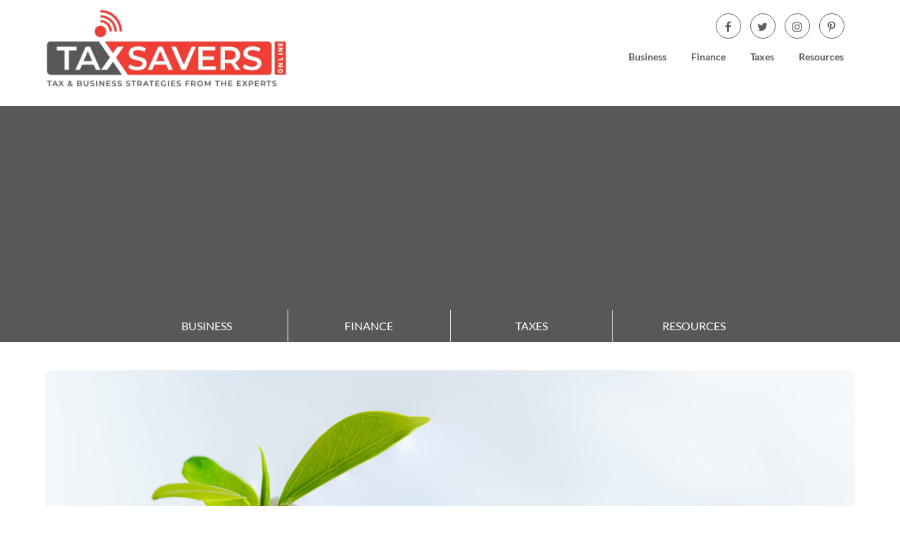

--- FILE ---
content_type: text/html; charset=UTF-8
request_url: https://taxsaversonline.com/
body_size: 19751
content:
<!DOCTYPE html><html lang="en-US"><head><meta charset="UTF-8"/>
<script>var __ezHttpConsent={setByCat:function(src,tagType,attributes,category,force,customSetScriptFn=null){var setScript=function(){if(force||window.ezTcfConsent[category]){if(typeof customSetScriptFn==='function'){customSetScriptFn();}else{var scriptElement=document.createElement(tagType);scriptElement.src=src;attributes.forEach(function(attr){for(var key in attr){if(attr.hasOwnProperty(key)){scriptElement.setAttribute(key,attr[key]);}}});var firstScript=document.getElementsByTagName(tagType)[0];firstScript.parentNode.insertBefore(scriptElement,firstScript);}}};if(force||(window.ezTcfConsent&&window.ezTcfConsent.loaded)){setScript();}else if(typeof getEzConsentData==="function"){getEzConsentData().then(function(ezTcfConsent){if(ezTcfConsent&&ezTcfConsent.loaded){setScript();}else{console.error("cannot get ez consent data");force=true;setScript();}});}else{force=true;setScript();console.error("getEzConsentData is not a function");}},};</script>
<script>var ezTcfConsent=window.ezTcfConsent?window.ezTcfConsent:{loaded:false,store_info:false,develop_and_improve_services:false,measure_ad_performance:false,measure_content_performance:false,select_basic_ads:false,create_ad_profile:false,select_personalized_ads:false,create_content_profile:false,select_personalized_content:false,understand_audiences:false,use_limited_data_to_select_content:false,};function getEzConsentData(){return new Promise(function(resolve){document.addEventListener("ezConsentEvent",function(event){var ezTcfConsent=event.detail.ezTcfConsent;resolve(ezTcfConsent);});});}</script>
<script>if(typeof _setEzCookies!=='function'){function _setEzCookies(ezConsentData){var cookies=window.ezCookieQueue;for(var i=0;i<cookies.length;i++){var cookie=cookies[i];if(ezConsentData&&ezConsentData.loaded&&ezConsentData[cookie.tcfCategory]){document.cookie=cookie.name+"="+cookie.value;}}}}
window.ezCookieQueue=window.ezCookieQueue||[];if(typeof addEzCookies!=='function'){function addEzCookies(arr){window.ezCookieQueue=[...window.ezCookieQueue,...arr];}}
addEzCookies([{name:"ezoab_325290",value:"mod1; Path=/; Domain=taxsaversonline.com; Max-Age=7200",tcfCategory:"store_info",isEzoic:"true",},{name:"ezosuibasgeneris-1",value:"d54b8032-01c7-4d98-5352-c17dfa5fed9c; Path=/; Domain=taxsaversonline.com; Expires=Thu, 21 Jan 2027 14:26:39 UTC; Secure; SameSite=None",tcfCategory:"understand_audiences",isEzoic:"true",}]);if(window.ezTcfConsent&&window.ezTcfConsent.loaded){_setEzCookies(window.ezTcfConsent);}else if(typeof getEzConsentData==="function"){getEzConsentData().then(function(ezTcfConsent){if(ezTcfConsent&&ezTcfConsent.loaded){_setEzCookies(window.ezTcfConsent);}else{console.error("cannot get ez consent data");_setEzCookies(window.ezTcfConsent);}});}else{console.error("getEzConsentData is not a function");_setEzCookies(window.ezTcfConsent);}</script><script type="text/javascript" data-ezscrex='false' data-cfasync='false'>window._ezaq = Object.assign({"edge_cache_status":13,"edge_response_time":12,"url":"https://taxsaversonline.com/"}, typeof window._ezaq !== "undefined" ? window._ezaq : {});</script><script type="text/javascript" data-ezscrex='false' data-cfasync='false'>window._ezaq = Object.assign({"ab_test_id":"mod1"}, typeof window._ezaq !== "undefined" ? window._ezaq : {});window.__ez=window.__ez||{};window.__ez.tf={};</script><script type="text/javascript" data-ezscrex='false' data-cfasync='false'>window.ezDisableAds = true;</script>
<script data-ezscrex='false' data-cfasync='false' data-pagespeed-no-defer>var __ez=__ez||{};__ez.stms=Date.now();__ez.evt={};__ez.script={};__ez.ck=__ez.ck||{};__ez.template={};__ez.template.isOrig=true;window.__ezScriptHost="//www.ezojs.com";__ez.queue=__ez.queue||function(){var e=0,i=0,t=[],n=!1,o=[],r=[],s=!0,a=function(e,i,n,o,r,s,a){var l=arguments.length>7&&void 0!==arguments[7]?arguments[7]:window,d=this;this.name=e,this.funcName=i,this.parameters=null===n?null:w(n)?n:[n],this.isBlock=o,this.blockedBy=r,this.deleteWhenComplete=s,this.isError=!1,this.isComplete=!1,this.isInitialized=!1,this.proceedIfError=a,this.fWindow=l,this.isTimeDelay=!1,this.process=function(){f("... func = "+e),d.isInitialized=!0,d.isComplete=!0,f("... func.apply: "+e);var i=d.funcName.split("."),n=null,o=this.fWindow||window;i.length>3||(n=3===i.length?o[i[0]][i[1]][i[2]]:2===i.length?o[i[0]][i[1]]:o[d.funcName]),null!=n&&n.apply(null,this.parameters),!0===d.deleteWhenComplete&&delete t[e],!0===d.isBlock&&(f("----- F'D: "+d.name),m())}},l=function(e,i,t,n,o,r,s){var a=arguments.length>7&&void 0!==arguments[7]?arguments[7]:window,l=this;this.name=e,this.path=i,this.async=o,this.defer=r,this.isBlock=t,this.blockedBy=n,this.isInitialized=!1,this.isError=!1,this.isComplete=!1,this.proceedIfError=s,this.fWindow=a,this.isTimeDelay=!1,this.isPath=function(e){return"/"===e[0]&&"/"!==e[1]},this.getSrc=function(e){return void 0!==window.__ezScriptHost&&this.isPath(e)&&"banger.js"!==this.name?window.__ezScriptHost+e:e},this.process=function(){l.isInitialized=!0,f("... file = "+e);var i=this.fWindow?this.fWindow.document:document,t=i.createElement("script");t.src=this.getSrc(this.path),!0===o?t.async=!0:!0===r&&(t.defer=!0),t.onerror=function(){var e={url:window.location.href,name:l.name,path:l.path,user_agent:window.navigator.userAgent};"undefined"!=typeof _ezaq&&(e.pageview_id=_ezaq.page_view_id);var i=encodeURIComponent(JSON.stringify(e)),t=new XMLHttpRequest;t.open("GET","//g.ezoic.net/ezqlog?d="+i,!0),t.send(),f("----- ERR'D: "+l.name),l.isError=!0,!0===l.isBlock&&m()},t.onreadystatechange=t.onload=function(){var e=t.readyState;f("----- F'D: "+l.name),e&&!/loaded|complete/.test(e)||(l.isComplete=!0,!0===l.isBlock&&m())},i.getElementsByTagName("head")[0].appendChild(t)}},d=function(e,i){this.name=e,this.path="",this.async=!1,this.defer=!1,this.isBlock=!1,this.blockedBy=[],this.isInitialized=!0,this.isError=!1,this.isComplete=i,this.proceedIfError=!1,this.isTimeDelay=!1,this.process=function(){}};function c(e,i,n,s,a,d,c,u,f){var m=new l(e,i,n,s,a,d,c,f);!0===u?o[e]=m:r[e]=m,t[e]=m,h(m)}function h(e){!0!==u(e)&&0!=s&&e.process()}function u(e){if(!0===e.isTimeDelay&&!1===n)return f(e.name+" blocked = TIME DELAY!"),!0;if(w(e.blockedBy))for(var i=0;i<e.blockedBy.length;i++){var o=e.blockedBy[i];if(!1===t.hasOwnProperty(o))return f(e.name+" blocked = "+o),!0;if(!0===e.proceedIfError&&!0===t[o].isError)return!1;if(!1===t[o].isComplete)return f(e.name+" blocked = "+o),!0}return!1}function f(e){var i=window.location.href,t=new RegExp("[?&]ezq=([^&#]*)","i").exec(i);"1"===(t?t[1]:null)&&console.debug(e)}function m(){++e>200||(f("let's go"),p(o),p(r))}function p(e){for(var i in e)if(!1!==e.hasOwnProperty(i)){var t=e[i];!0===t.isComplete||u(t)||!0===t.isInitialized||!0===t.isError?!0===t.isError?f(t.name+": error"):!0===t.isComplete?f(t.name+": complete already"):!0===t.isInitialized&&f(t.name+": initialized already"):t.process()}}function w(e){return"[object Array]"==Object.prototype.toString.call(e)}return window.addEventListener("load",(function(){setTimeout((function(){n=!0,f("TDELAY -----"),m()}),5e3)}),!1),{addFile:c,addFileOnce:function(e,i,n,o,r,s,a,l,d){t[e]||c(e,i,n,o,r,s,a,l,d)},addDelayFile:function(e,i){var n=new l(e,i,!1,[],!1,!1,!0);n.isTimeDelay=!0,f(e+" ...  FILE! TDELAY"),r[e]=n,t[e]=n,h(n)},addFunc:function(e,n,s,l,d,c,u,f,m,p){!0===c&&(e=e+"_"+i++);var w=new a(e,n,s,l,d,u,f,p);!0===m?o[e]=w:r[e]=w,t[e]=w,h(w)},addDelayFunc:function(e,i,n){var o=new a(e,i,n,!1,[],!0,!0);o.isTimeDelay=!0,f(e+" ...  FUNCTION! TDELAY"),r[e]=o,t[e]=o,h(o)},items:t,processAll:m,setallowLoad:function(e){s=e},markLoaded:function(e){if(e&&0!==e.length){if(e in t){var i=t[e];!0===i.isComplete?f(i.name+" "+e+": error loaded duplicate"):(i.isComplete=!0,i.isInitialized=!0)}else t[e]=new d(e,!0);f("markLoaded dummyfile: "+t[e].name)}},logWhatsBlocked:function(){for(var e in t)!1!==t.hasOwnProperty(e)&&u(t[e])}}}();__ez.evt.add=function(e,t,n){e.addEventListener?e.addEventListener(t,n,!1):e.attachEvent?e.attachEvent("on"+t,n):e["on"+t]=n()},__ez.evt.remove=function(e,t,n){e.removeEventListener?e.removeEventListener(t,n,!1):e.detachEvent?e.detachEvent("on"+t,n):delete e["on"+t]};__ez.script.add=function(e){var t=document.createElement("script");t.src=e,t.async=!0,t.type="text/javascript",document.getElementsByTagName("head")[0].appendChild(t)};__ez.dot=__ez.dot||{};__ez.queue.addFileOnce('/detroitchicago/boise.js', '/detroitchicago/boise.js?gcb=195-1&cb=5', true, [], true, false, true, false);__ez.queue.addFileOnce('/parsonsmaize/abilene.js', '/parsonsmaize/abilene.js?gcb=195-1&cb=e80eca0cdb', true, [], true, false, true, false);__ez.queue.addFileOnce('/parsonsmaize/mulvane.js', '/parsonsmaize/mulvane.js?gcb=195-1&cb=e75e48eec0', true, ['/parsonsmaize/abilene.js'], true, false, true, false);__ez.queue.addFileOnce('/detroitchicago/birmingham.js', '/detroitchicago/birmingham.js?gcb=195-1&cb=539c47377c', true, ['/parsonsmaize/abilene.js'], true, false, true, false);</script>
<script data-ezscrex="false" type="text/javascript" data-cfasync="false">window._ezaq = Object.assign({"ad_cache_level":0,"adpicker_placement_cnt":0,"ai_placeholder_cache_level":0,"ai_placeholder_placement_cnt":-1,"domain":"taxsaversonline.com","domain_id":325290,"ezcache_level":2,"ezcache_skip_code":0,"has_bad_image":0,"has_bad_words":0,"is_sitespeed":0,"lt_cache_level":0,"response_size":79979,"response_size_orig":74175,"response_time_orig":2,"template_id":5,"url":"https://taxsaversonline.com/","word_count":0,"worst_bad_word_level":0}, typeof window._ezaq !== "undefined" ? window._ezaq : {});__ez.queue.markLoaded('ezaqBaseReady');</script>
<script type='text/javascript' data-ezscrex='false' data-cfasync='false'>
window.ezAnalyticsStatic = true;

function analyticsAddScript(script) {
	var ezDynamic = document.createElement('script');
	ezDynamic.type = 'text/javascript';
	ezDynamic.innerHTML = script;
	document.head.appendChild(ezDynamic);
}
function getCookiesWithPrefix() {
    var allCookies = document.cookie.split(';');
    var cookiesWithPrefix = {};

    for (var i = 0; i < allCookies.length; i++) {
        var cookie = allCookies[i].trim();

        for (var j = 0; j < arguments.length; j++) {
            var prefix = arguments[j];
            if (cookie.indexOf(prefix) === 0) {
                var cookieParts = cookie.split('=');
                var cookieName = cookieParts[0];
                var cookieValue = cookieParts.slice(1).join('=');
                cookiesWithPrefix[cookieName] = decodeURIComponent(cookieValue);
                break; // Once matched, no need to check other prefixes
            }
        }
    }

    return cookiesWithPrefix;
}
function productAnalytics() {
	var d = {"pr":[6],"omd5":"d41458cfdbee76cb2fe8eb18db3bed58","nar":"risk score"};
	d.u = _ezaq.url;
	d.p = _ezaq.page_view_id;
	d.v = _ezaq.visit_uuid;
	d.ab = _ezaq.ab_test_id;
	d.e = JSON.stringify(_ezaq);
	d.ref = document.referrer;
	d.c = getCookiesWithPrefix('active_template', 'ez', 'lp_');
	if(typeof ez_utmParams !== 'undefined') {
		d.utm = ez_utmParams;
	}

	var dataText = JSON.stringify(d);
	var xhr = new XMLHttpRequest();
	xhr.open('POST','/ezais/analytics?cb=1', true);
	xhr.onload = function () {
		if (xhr.status!=200) {
            return;
		}

        if(document.readyState !== 'loading') {
            analyticsAddScript(xhr.response);
            return;
        }

        var eventFunc = function() {
            if(document.readyState === 'loading') {
                return;
            }
            document.removeEventListener('readystatechange', eventFunc, false);
            analyticsAddScript(xhr.response);
        };

        document.addEventListener('readystatechange', eventFunc, false);
	};
	xhr.setRequestHeader('Content-Type','text/plain');
	xhr.send(dataText);
}
__ez.queue.addFunc("productAnalytics", "productAnalytics", null, true, ['ezaqBaseReady'], false, false, false, true);
</script><base href="https://taxsaversonline.com/"/>
	
	<meta name="viewport" content="width=device-width, initial-scale=1"/>
	<link rel="profile" href="https://gmpg.org/xfn/11"/>

	<link rel="stylesheet" type="text/css" href="/wp-content/themes/draftly/css/local.css"/>

	<meta name="robots" content="index, follow, max-image-preview:large, max-snippet:-1, max-video-preview:-1"/>

	<!-- This site is optimized with the Yoast SEO Premium plugin v18.7 (Yoast SEO v26.6) - https://yoast.com/wordpress/plugins/seo/ -->
	<title>-</title>
	<link rel="canonical" href="https://taxsaversonline.com/"/>
	<link rel="next" href="https://taxsaversonline.com/page/2/"/>
	<meta property="og:locale" content="en_US"/>
	<meta property="og:type" content="website"/>
	<meta property="og:url" content="https://taxsaversonline.com/"/>
	<meta property="og:image" content="https://taxsaversonline.com/wp-content/uploads/2022/01/cropped-TaxSaversOnline-01-2048x700-1.jpg"/>
	<meta property="og:image:width" content="2048"/>
	<meta property="og:image:height" content="700"/>
	<meta property="og:image:type" content="image/jpeg"/>
	<meta name="twitter:card" content="summary_large_image"/>
	<script type="application/ld+json" class="yoast-schema-graph">{"@context":"https://schema.org","@graph":[{"@type":"CollectionPage","@id":"https://taxsaversonline.com/","url":"https://taxsaversonline.com/","name":"-","isPartOf":{"@id":"https://taxsaversonline.com/#website"},"about":{"@id":"https://taxsaversonline.com/#organization"},"breadcrumb":{"@id":"https://taxsaversonline.com/#breadcrumb"},"inLanguage":"en-US"},{"@type":"BreadcrumbList","@id":"https://taxsaversonline.com/#breadcrumb","itemListElement":[{"@type":"ListItem","position":1,"name":"Home"}]},{"@type":"WebSite","@id":"https://taxsaversonline.com/#website","url":"https://taxsaversonline.com/","name":"","description":"","publisher":{"@id":"https://taxsaversonline.com/#organization"},"potentialAction":[{"@type":"SearchAction","target":{"@type":"EntryPoint","urlTemplate":"https://taxsaversonline.com/?s={search_term_string}"},"query-input":{"@type":"PropertyValueSpecification","valueRequired":true,"valueName":"search_term_string"}}],"inLanguage":"en-US"},{"@type":"Organization","@id":"https://taxsaversonline.com/#organization","name":"www.TaxSaversOnline.com","url":"https://taxsaversonline.com/","logo":{"@type":"ImageObject","inLanguage":"en-US","@id":"https://taxsaversonline.com/#/schema/logo/image/","url":"https://taxsaversonline.com/wp-content/uploads/2022/01/TaxSaversOnline-01.jpg","contentUrl":"https://taxsaversonline.com/wp-content/uploads/2022/01/TaxSaversOnline-01.jpg","width":2500,"height":1667,"caption":"www.TaxSaversOnline.com"},"image":{"@id":"https://taxsaversonline.com/#/schema/logo/image/"},"sameAs":["https://www.instagram.com/taxsaversonline/","https://www.pinterest.com/taxsaversonline"]}]}</script>
	<!-- / Yoast SEO Premium plugin. -->



<link rel="dns-prefetch" href="//www.googletagmanager.com"/>
<link rel="dns-prefetch" href="//pagead2.googlesyndication.com"/>
<style id="wp-img-auto-sizes-contain-inline-css" type="text/css">
img:is([sizes=auto i],[sizes^="auto," i]){contain-intrinsic-size:3000px 1500px}
/*# sourceURL=wp-img-auto-sizes-contain-inline-css */
</style>
<style id="wp-emoji-styles-inline-css" type="text/css">

	img.wp-smiley, img.emoji {
		display: inline !important;
		border: none !important;
		box-shadow: none !important;
		height: 1em !important;
		width: 1em !important;
		margin: 0 0.07em !important;
		vertical-align: -0.1em !important;
		background: none !important;
		padding: 0 !important;
	}
/*# sourceURL=wp-emoji-styles-inline-css */
</style>
<style id="wp-block-library-inline-css" type="text/css">
:root{--wp-block-synced-color:#7a00df;--wp-block-synced-color--rgb:122,0,223;--wp-bound-block-color:var(--wp-block-synced-color);--wp-editor-canvas-background:#ddd;--wp-admin-theme-color:#007cba;--wp-admin-theme-color--rgb:0,124,186;--wp-admin-theme-color-darker-10:#006ba1;--wp-admin-theme-color-darker-10--rgb:0,107,160.5;--wp-admin-theme-color-darker-20:#005a87;--wp-admin-theme-color-darker-20--rgb:0,90,135;--wp-admin-border-width-focus:2px}@media (min-resolution:192dpi){:root{--wp-admin-border-width-focus:1.5px}}.wp-element-button{cursor:pointer}:root .has-very-light-gray-background-color{background-color:#eee}:root .has-very-dark-gray-background-color{background-color:#313131}:root .has-very-light-gray-color{color:#eee}:root .has-very-dark-gray-color{color:#313131}:root .has-vivid-green-cyan-to-vivid-cyan-blue-gradient-background{background:linear-gradient(135deg,#00d084,#0693e3)}:root .has-purple-crush-gradient-background{background:linear-gradient(135deg,#34e2e4,#4721fb 50%,#ab1dfe)}:root .has-hazy-dawn-gradient-background{background:linear-gradient(135deg,#faaca8,#dad0ec)}:root .has-subdued-olive-gradient-background{background:linear-gradient(135deg,#fafae1,#67a671)}:root .has-atomic-cream-gradient-background{background:linear-gradient(135deg,#fdd79a,#004a59)}:root .has-nightshade-gradient-background{background:linear-gradient(135deg,#330968,#31cdcf)}:root .has-midnight-gradient-background{background:linear-gradient(135deg,#020381,#2874fc)}:root{--wp--preset--font-size--normal:16px;--wp--preset--font-size--huge:42px}.has-regular-font-size{font-size:1em}.has-larger-font-size{font-size:2.625em}.has-normal-font-size{font-size:var(--wp--preset--font-size--normal)}.has-huge-font-size{font-size:var(--wp--preset--font-size--huge)}.has-text-align-center{text-align:center}.has-text-align-left{text-align:left}.has-text-align-right{text-align:right}.has-fit-text{white-space:nowrap!important}#end-resizable-editor-section{display:none}.aligncenter{clear:both}.items-justified-left{justify-content:flex-start}.items-justified-center{justify-content:center}.items-justified-right{justify-content:flex-end}.items-justified-space-between{justify-content:space-between}.screen-reader-text{border:0;clip-path:inset(50%);height:1px;margin:-1px;overflow:hidden;padding:0;position:absolute;width:1px;word-wrap:normal!important}.screen-reader-text:focus{background-color:#ddd;clip-path:none;color:#444;display:block;font-size:1em;height:auto;left:5px;line-height:normal;padding:15px 23px 14px;text-decoration:none;top:5px;width:auto;z-index:100000}html :where(.has-border-color){border-style:solid}html :where([style*=border-top-color]){border-top-style:solid}html :where([style*=border-right-color]){border-right-style:solid}html :where([style*=border-bottom-color]){border-bottom-style:solid}html :where([style*=border-left-color]){border-left-style:solid}html :where([style*=border-width]){border-style:solid}html :where([style*=border-top-width]){border-top-style:solid}html :where([style*=border-right-width]){border-right-style:solid}html :where([style*=border-bottom-width]){border-bottom-style:solid}html :where([style*=border-left-width]){border-left-style:solid}html :where(img[class*=wp-image-]){height:auto;max-width:100%}:where(figure){margin:0 0 1em}html :where(.is-position-sticky){--wp-admin--admin-bar--position-offset:var(--wp-admin--admin-bar--height,0px)}@media screen and (max-width:600px){html :where(.is-position-sticky){--wp-admin--admin-bar--position-offset:0px}}

/*# sourceURL=wp-block-library-inline-css */
</style><style id="global-styles-inline-css" type="text/css">
:root{--wp--preset--aspect-ratio--square: 1;--wp--preset--aspect-ratio--4-3: 4/3;--wp--preset--aspect-ratio--3-4: 3/4;--wp--preset--aspect-ratio--3-2: 3/2;--wp--preset--aspect-ratio--2-3: 2/3;--wp--preset--aspect-ratio--16-9: 16/9;--wp--preset--aspect-ratio--9-16: 9/16;--wp--preset--color--black: #000000;--wp--preset--color--cyan-bluish-gray: #abb8c3;--wp--preset--color--white: #ffffff;--wp--preset--color--pale-pink: #f78da7;--wp--preset--color--vivid-red: #cf2e2e;--wp--preset--color--luminous-vivid-orange: #ff6900;--wp--preset--color--luminous-vivid-amber: #fcb900;--wp--preset--color--light-green-cyan: #7bdcb5;--wp--preset--color--vivid-green-cyan: #00d084;--wp--preset--color--pale-cyan-blue: #8ed1fc;--wp--preset--color--vivid-cyan-blue: #0693e3;--wp--preset--color--vivid-purple: #9b51e0;--wp--preset--gradient--vivid-cyan-blue-to-vivid-purple: linear-gradient(135deg,rgb(6,147,227) 0%,rgb(155,81,224) 100%);--wp--preset--gradient--light-green-cyan-to-vivid-green-cyan: linear-gradient(135deg,rgb(122,220,180) 0%,rgb(0,208,130) 100%);--wp--preset--gradient--luminous-vivid-amber-to-luminous-vivid-orange: linear-gradient(135deg,rgb(252,185,0) 0%,rgb(255,105,0) 100%);--wp--preset--gradient--luminous-vivid-orange-to-vivid-red: linear-gradient(135deg,rgb(255,105,0) 0%,rgb(207,46,46) 100%);--wp--preset--gradient--very-light-gray-to-cyan-bluish-gray: linear-gradient(135deg,rgb(238,238,238) 0%,rgb(169,184,195) 100%);--wp--preset--gradient--cool-to-warm-spectrum: linear-gradient(135deg,rgb(74,234,220) 0%,rgb(151,120,209) 20%,rgb(207,42,186) 40%,rgb(238,44,130) 60%,rgb(251,105,98) 80%,rgb(254,248,76) 100%);--wp--preset--gradient--blush-light-purple: linear-gradient(135deg,rgb(255,206,236) 0%,rgb(152,150,240) 100%);--wp--preset--gradient--blush-bordeaux: linear-gradient(135deg,rgb(254,205,165) 0%,rgb(254,45,45) 50%,rgb(107,0,62) 100%);--wp--preset--gradient--luminous-dusk: linear-gradient(135deg,rgb(255,203,112) 0%,rgb(199,81,192) 50%,rgb(65,88,208) 100%);--wp--preset--gradient--pale-ocean: linear-gradient(135deg,rgb(255,245,203) 0%,rgb(182,227,212) 50%,rgb(51,167,181) 100%);--wp--preset--gradient--electric-grass: linear-gradient(135deg,rgb(202,248,128) 0%,rgb(113,206,126) 100%);--wp--preset--gradient--midnight: linear-gradient(135deg,rgb(2,3,129) 0%,rgb(40,116,252) 100%);--wp--preset--font-size--small: 13px;--wp--preset--font-size--medium: 20px;--wp--preset--font-size--large: 36px;--wp--preset--font-size--x-large: 42px;--wp--preset--spacing--20: 0.44rem;--wp--preset--spacing--30: 0.67rem;--wp--preset--spacing--40: 1rem;--wp--preset--spacing--50: 1.5rem;--wp--preset--spacing--60: 2.25rem;--wp--preset--spacing--70: 3.38rem;--wp--preset--spacing--80: 5.06rem;--wp--preset--shadow--natural: 6px 6px 9px rgba(0, 0, 0, 0.2);--wp--preset--shadow--deep: 12px 12px 50px rgba(0, 0, 0, 0.4);--wp--preset--shadow--sharp: 6px 6px 0px rgba(0, 0, 0, 0.2);--wp--preset--shadow--outlined: 6px 6px 0px -3px rgb(255, 255, 255), 6px 6px rgb(0, 0, 0);--wp--preset--shadow--crisp: 6px 6px 0px rgb(0, 0, 0);}:where(.is-layout-flex){gap: 0.5em;}:where(.is-layout-grid){gap: 0.5em;}body .is-layout-flex{display: flex;}.is-layout-flex{flex-wrap: wrap;align-items: center;}.is-layout-flex > :is(*, div){margin: 0;}body .is-layout-grid{display: grid;}.is-layout-grid > :is(*, div){margin: 0;}:where(.wp-block-columns.is-layout-flex){gap: 2em;}:where(.wp-block-columns.is-layout-grid){gap: 2em;}:where(.wp-block-post-template.is-layout-flex){gap: 1.25em;}:where(.wp-block-post-template.is-layout-grid){gap: 1.25em;}.has-black-color{color: var(--wp--preset--color--black) !important;}.has-cyan-bluish-gray-color{color: var(--wp--preset--color--cyan-bluish-gray) !important;}.has-white-color{color: var(--wp--preset--color--white) !important;}.has-pale-pink-color{color: var(--wp--preset--color--pale-pink) !important;}.has-vivid-red-color{color: var(--wp--preset--color--vivid-red) !important;}.has-luminous-vivid-orange-color{color: var(--wp--preset--color--luminous-vivid-orange) !important;}.has-luminous-vivid-amber-color{color: var(--wp--preset--color--luminous-vivid-amber) !important;}.has-light-green-cyan-color{color: var(--wp--preset--color--light-green-cyan) !important;}.has-vivid-green-cyan-color{color: var(--wp--preset--color--vivid-green-cyan) !important;}.has-pale-cyan-blue-color{color: var(--wp--preset--color--pale-cyan-blue) !important;}.has-vivid-cyan-blue-color{color: var(--wp--preset--color--vivid-cyan-blue) !important;}.has-vivid-purple-color{color: var(--wp--preset--color--vivid-purple) !important;}.has-black-background-color{background-color: var(--wp--preset--color--black) !important;}.has-cyan-bluish-gray-background-color{background-color: var(--wp--preset--color--cyan-bluish-gray) !important;}.has-white-background-color{background-color: var(--wp--preset--color--white) !important;}.has-pale-pink-background-color{background-color: var(--wp--preset--color--pale-pink) !important;}.has-vivid-red-background-color{background-color: var(--wp--preset--color--vivid-red) !important;}.has-luminous-vivid-orange-background-color{background-color: var(--wp--preset--color--luminous-vivid-orange) !important;}.has-luminous-vivid-amber-background-color{background-color: var(--wp--preset--color--luminous-vivid-amber) !important;}.has-light-green-cyan-background-color{background-color: var(--wp--preset--color--light-green-cyan) !important;}.has-vivid-green-cyan-background-color{background-color: var(--wp--preset--color--vivid-green-cyan) !important;}.has-pale-cyan-blue-background-color{background-color: var(--wp--preset--color--pale-cyan-blue) !important;}.has-vivid-cyan-blue-background-color{background-color: var(--wp--preset--color--vivid-cyan-blue) !important;}.has-vivid-purple-background-color{background-color: var(--wp--preset--color--vivid-purple) !important;}.has-black-border-color{border-color: var(--wp--preset--color--black) !important;}.has-cyan-bluish-gray-border-color{border-color: var(--wp--preset--color--cyan-bluish-gray) !important;}.has-white-border-color{border-color: var(--wp--preset--color--white) !important;}.has-pale-pink-border-color{border-color: var(--wp--preset--color--pale-pink) !important;}.has-vivid-red-border-color{border-color: var(--wp--preset--color--vivid-red) !important;}.has-luminous-vivid-orange-border-color{border-color: var(--wp--preset--color--luminous-vivid-orange) !important;}.has-luminous-vivid-amber-border-color{border-color: var(--wp--preset--color--luminous-vivid-amber) !important;}.has-light-green-cyan-border-color{border-color: var(--wp--preset--color--light-green-cyan) !important;}.has-vivid-green-cyan-border-color{border-color: var(--wp--preset--color--vivid-green-cyan) !important;}.has-pale-cyan-blue-border-color{border-color: var(--wp--preset--color--pale-cyan-blue) !important;}.has-vivid-cyan-blue-border-color{border-color: var(--wp--preset--color--vivid-cyan-blue) !important;}.has-vivid-purple-border-color{border-color: var(--wp--preset--color--vivid-purple) !important;}.has-vivid-cyan-blue-to-vivid-purple-gradient-background{background: var(--wp--preset--gradient--vivid-cyan-blue-to-vivid-purple) !important;}.has-light-green-cyan-to-vivid-green-cyan-gradient-background{background: var(--wp--preset--gradient--light-green-cyan-to-vivid-green-cyan) !important;}.has-luminous-vivid-amber-to-luminous-vivid-orange-gradient-background{background: var(--wp--preset--gradient--luminous-vivid-amber-to-luminous-vivid-orange) !important;}.has-luminous-vivid-orange-to-vivid-red-gradient-background{background: var(--wp--preset--gradient--luminous-vivid-orange-to-vivid-red) !important;}.has-very-light-gray-to-cyan-bluish-gray-gradient-background{background: var(--wp--preset--gradient--very-light-gray-to-cyan-bluish-gray) !important;}.has-cool-to-warm-spectrum-gradient-background{background: var(--wp--preset--gradient--cool-to-warm-spectrum) !important;}.has-blush-light-purple-gradient-background{background: var(--wp--preset--gradient--blush-light-purple) !important;}.has-blush-bordeaux-gradient-background{background: var(--wp--preset--gradient--blush-bordeaux) !important;}.has-luminous-dusk-gradient-background{background: var(--wp--preset--gradient--luminous-dusk) !important;}.has-pale-ocean-gradient-background{background: var(--wp--preset--gradient--pale-ocean) !important;}.has-electric-grass-gradient-background{background: var(--wp--preset--gradient--electric-grass) !important;}.has-midnight-gradient-background{background: var(--wp--preset--gradient--midnight) !important;}.has-small-font-size{font-size: var(--wp--preset--font-size--small) !important;}.has-medium-font-size{font-size: var(--wp--preset--font-size--medium) !important;}.has-large-font-size{font-size: var(--wp--preset--font-size--large) !important;}.has-x-large-font-size{font-size: var(--wp--preset--font-size--x-large) !important;}
/*# sourceURL=global-styles-inline-css */
</style>

<style id="classic-theme-styles-inline-css" type="text/css">
/*! This file is auto-generated */
.wp-block-button__link{color:#fff;background-color:#32373c;border-radius:9999px;box-shadow:none;text-decoration:none;padding:calc(.667em + 2px) calc(1.333em + 2px);font-size:1.125em}.wp-block-file__button{background:#32373c;color:#fff;text-decoration:none}
/*# sourceURL=/wp-includes/css/classic-themes.min.css */
</style>
<link rel="stylesheet" id="coblocks-extensions-css" href="https://taxsaversonline.com/wp-content/plugins/coblocks/dist/style-coblocks-extensions.css?ver=3.1.16" type="text/css" media="all"/>
<link rel="stylesheet" id="coblocks-animation-css" href="https://taxsaversonline.com/wp-content/plugins/coblocks/dist/style-coblocks-animation.css?ver=2677611078ee87eb3b1c" type="text/css" media="all"/>
<link rel="stylesheet" id="toc-screen-css" href="https://taxsaversonline.com/wp-content/plugins/table-of-contents-plus/screen.min.css?ver=2411.1" type="text/css" media="all"/>
<link rel="stylesheet" id="wp-components-css" href="https://taxsaversonline.com/wp-includes/css/dist/components/style.min.css?ver=6.9" type="text/css" media="all"/>
<link rel="stylesheet" id="godaddy-styles-css" href="https://taxsaversonline.com/wp-content/plugins/coblocks/includes/Dependencies/GoDaddy/Styles/build/latest.css?ver=2.0.2" type="text/css" media="all"/>
<link rel="stylesheet" id="font-awesome-css" href="https://taxsaversonline.com/wp-content/themes/draftly/css/font-awesome.min.css?ver=6.9" type="text/css" media="all"/>
<link rel="stylesheet" id="draftly-style-css" href="https://taxsaversonline.com/wp-content/themes/draftly/style.css?ver=6.9" type="text/css" media="all"/>
<link rel="stylesheet" id="draftly-google-fonts-css" href="//taxsaversonline.com/wp-content/uploads/omgf/draftly-google-fonts/draftly-google-fonts.css?ver=1647250504" type="text/css" media="all"/>
<script type="text/javascript" src="https://taxsaversonline.com/wp-includes/js/jquery/jquery.min.js?ver=3.7.1" id="jquery-core-js"></script>
<script type="text/javascript" src="https://taxsaversonline.com/wp-includes/js/jquery/jquery-migrate.min.js?ver=3.4.1" id="jquery-migrate-js"></script>
<link rel="https://api.w.org/" href="https://taxsaversonline.com/wp-json/"/><meta name="generator" content="Site Kit by Google 1.168.0"/>		<script>
			document.documentElement.className = document.documentElement.className.replace( 'no-js', 'js' );
		</script>
				<style>
			.no-js img.lazyload { display: none; }
			figure.wp-block-image img.lazyloading { min-width: 150px; }
							.lazyload, .lazyloading { opacity: 0; }
				.lazyloaded {
					opacity: 1;
					transition: opacity 400ms;
					transition-delay: 0ms;
				}
					</style>
		<style data-context="foundation-flickity-css">/*! Flickity v2.0.2
http://flickity.metafizzy.co
---------------------------------------------- */.flickity-enabled{position:relative}.flickity-enabled:focus{outline:0}.flickity-viewport{overflow:hidden;position:relative;height:100%}.flickity-slider{position:absolute;width:100%;height:100%}.flickity-enabled.is-draggable{-webkit-tap-highlight-color:transparent;tap-highlight-color:transparent;-webkit-user-select:none;-moz-user-select:none;-ms-user-select:none;user-select:none}.flickity-enabled.is-draggable .flickity-viewport{cursor:move;cursor:-webkit-grab;cursor:grab}.flickity-enabled.is-draggable .flickity-viewport.is-pointer-down{cursor:-webkit-grabbing;cursor:grabbing}.flickity-prev-next-button{position:absolute;top:50%;width:44px;height:44px;border:none;border-radius:50%;background:#fff;background:hsla(0,0%,100%,.75);cursor:pointer;-webkit-transform:translateY(-50%);transform:translateY(-50%)}.flickity-prev-next-button:hover{background:#fff}.flickity-prev-next-button:focus{outline:0;box-shadow:0 0 0 5px #09f}.flickity-prev-next-button:active{opacity:.6}.flickity-prev-next-button.previous{left:10px}.flickity-prev-next-button.next{right:10px}.flickity-rtl .flickity-prev-next-button.previous{left:auto;right:10px}.flickity-rtl .flickity-prev-next-button.next{right:auto;left:10px}.flickity-prev-next-button:disabled{opacity:.3;cursor:auto}.flickity-prev-next-button svg{position:absolute;left:20%;top:20%;width:60%;height:60%}.flickity-prev-next-button .arrow{fill:#333}.flickity-page-dots{position:absolute;width:100%;bottom:-25px;padding:0;margin:0;list-style:none;text-align:center;line-height:1}.flickity-rtl .flickity-page-dots{direction:rtl}.flickity-page-dots .dot{display:inline-block;width:10px;height:10px;margin:0 8px;background:#333;border-radius:50%;opacity:.25;cursor:pointer}.flickity-page-dots .dot.is-selected{opacity:1}</style><style data-context="foundation-slideout-css">.slideout-menu{position:fixed;left:0;top:0;bottom:0;right:auto;z-index:0;width:256px;overflow-y:auto;-webkit-overflow-scrolling:touch;display:none}.slideout-menu.pushit-right{left:auto;right:0}.slideout-panel{position:relative;z-index:1;will-change:transform}.slideout-open,.slideout-open .slideout-panel,.slideout-open body{overflow:hidden}.slideout-open .slideout-menu{display:block}.pushit{display:none}</style>
		<style>
			body, .site, .swidgets-wrap h3, .post-data-text { background: ; }
			.site-title a, .site-description { color: ; }
			.sheader { background-color:  !important; }
			.main-navigation ul li a, .main-navigation ul li .sub-arrow, .super-menu .toggle-mobile-menu,.toggle-mobile-menu:before, .mobile-menu-active .smenu-hide { color: ; }
			#smobile-menu.show .main-navigation ul ul.children.active, #smobile-menu.show .main-navigation ul ul.sub-menu.active, #smobile-menu.show .main-navigation ul li, .smenu-hide.toggle-mobile-menu.menu-toggle, #smobile-menu.show .main-navigation ul li, .primary-menu ul li ul.children li, .primary-menu ul li ul.sub-menu li, .primary-menu .pmenu, .super-menu { border-color: ; border-bottom-color: ; }
			#secondary .widget h3, #secondary .widget h3 a, #secondary .widget h4, #secondary .widget h1, #secondary .widget h2, #secondary .widget h5, #secondary .widget h6, #secondary .widget h4 a { color: ; }
			#secondary .widget a, #secondary a, #secondary .widget li a , #secondary span.sub-arrow{ color: ; }
			#secondary, #secondary .widget, #secondary .widget p, #secondary .widget li, .widget time.rpwe-time.published { color: ; }
			#secondary .swidgets-wrap, #secondary .widget ul li, .featured-sidebar .search-field, #secondary .sidebar-headline-wrapper { border-color: ; }
			.site-info, .footer-column-three input.search-submit, .footer-column-three p, .footer-column-three li, .footer-column-three td, .footer-column-three th, .footer-column-three caption { color: ; }
			.footer-column-three h3, .footer-column-three h4, .footer-column-three h5, .footer-column-three h6, .footer-column-three h1, .footer-column-three h2, .footer-column-three h4, .footer-column-three h3 a { color: ; }
			.footer-column-three a, .footer-column-three li a, .footer-column-three .widget a, .footer-column-three .sub-arrow { color: ; }
			.footer-column-three h3:after { background: ; }
			.site-info, .widget ul li, .footer-column-three input.search-field, .footer-column-three input.search-submit { border-color: ; }
			.site-footer { background-color: ; }
			.content-wrapper h2.entry-title a, .content-wrapper h2.entry-title a:hover, .content-wrapper h2.entry-title a:active, .content-wrapper h2.entry-title a:focus, .archive .page-header h1, .blogposts-list h2 a, .blogposts-list h2 a:hover, .blogposts-list h2 a:active, .search-results h1.page-title { color: ; }
			.blogposts-list .post-data-text, .blogposts-list .post-data-text a, .blogposts-list .content-wrapper .post-data-text *{ color: ; }
			.blogposts-list p { color: ; }
			.page-numbers li a, .blogposts-list .blogpost-button, a.continuereading, .page-numbers.current, span.page-numbers.dots { background: ; }
			.page-numbers li a, .blogposts-list .blogpost-button, span.page-numbers.dots, .page-numbers.current, .page-numbers li a:hover, a.continuereading { color: ; }
			.archive .page-header h1, .search-results h1.page-title, .blogposts-list.fbox, span.page-numbers.dots, .page-numbers li a, .page-numbers.current { border-color: ; }
			.blogposts-list .post-data-divider { background: ; }
			.page .comments-area .comment-author, .page .comments-area .comment-author a, .page .comments-area .comments-title, .page .content-area h1, .page .content-area h2, .page .content-area h3, .page .content-area h4, .page .content-area h5, .page .content-area h6, .page .content-area th, .single  .comments-area .comment-author, .single .comments-area .comment-author a, .single .comments-area .comments-title, .single .content-area h1, .single .content-area h2, .single .content-area h3, .single .content-area h4, .single .content-area h5, .single .content-area h6, .single .content-area th, .search-no-results h1, .error404 h1 { color: ; }
			.single .post-data-text, .page .post-data-text, .page .post-data-text a, .single .post-data-text a, .comments-area .comment-meta .comment-metadata a, .single .post-data-text * { color: ; }
			.page .content-area p, .page article, .page .content-area table, .page .content-area dd, .page .content-area dt, .page .content-area address, .page .content-area .entry-content, .page .content-area li, .page .content-area ol, .single .content-area p, .single article, .single .content-area table, .single .content-area dd, .single .content-area dt, .single .content-area address, .single .entry-content, .single .content-area li, .single .content-area ol, .search-no-results .page-content p { color: ; }
			.single .entry-content a, .page .entry-content a, .comment-content a, .comments-area .reply a, .logged-in-as a, .comments-area .comment-respond a { color: ; }
			.comments-area p.form-submit input { background: ; }
			.error404 .page-content p, .error404 input.search-submit, .search-no-results input.search-submit { color: ; }
			.page .comments-area, .page article.fbox, .page article tr, .page .comments-area ol.comment-list ol.children li, .page .comments-area ol.comment-list .comment, .single .comments-area, .single article.fbox, .single article tr, .comments-area ol.comment-list ol.children li, .comments-area ol.comment-list .comment, .error404 main#main, .error404 .search-form label, .search-no-results .search-form label, .error404 input.search-submit, .search-no-results input.search-submit, .error404 main#main, .search-no-results section.fbox.no-results.not-found{ border-color: ; }
			.single .post-data-divider, .page .post-data-divider { background: ; }
			.single .comments-area p.form-submit input, .page .comments-area p.form-submit input { color: ; }
			.bottom-header-wrapper { padding-top: px; }
			.bottom-header-wrapper { padding-bottom: px; }
			.bottom-header-wrapper { background: ; }
			.bottom-header-wrapper *, .bottom-header-wrapper a{ color: ; }
			.bottom-header-wrapper *{ fill: ; }
			.header-widget a, .header-widget li a, .header-widget i.fa { color: ; }
			.header-widget, .header-widget p, .header-widget li, .header-widget .textwidget { color: ; }
			.header-widget .widget-title, .header-widget h1, .header-widget h3, .header-widget h2, .header-widget h4, .header-widget h5, .header-widget h6{ color: ; }
			.header-widget.swidgets-wrap, .header-widget ul li, .header-widget .search-field { border-color: ; }
			.bottom-header-title, .bottom-header-paragraph, .readmore-header a { color: #dd3333; }
			.readmore-header svg { fill: #dd3333; }
			#secondary .widget-title-lines:after, #secondary .widget-title-lines:before { background: ; }
			.header-widgets-wrapper{ background: ; }
			.top-nav-wrapper, .primary-menu .pmenu, .super-menu, #smobile-menu, .primary-menu ul li ul.children, .primary-menu ul li ul.sub-menu { background-color: ; }
			#secondary .swidgets-wrap{ background: ; }
			#secondary .swidget { border-color: ; }
			.archive article.fbox, .search-results article.fbox, .blog article.fbox { background: ; }
			.comments-area, .single article.fbox, .page article.fbox { background: ; }
			.read-more-blogfeed a{ color: ; }
								</style>
	<meta name="google-site-verification" content="zJRELoifhJCy0w1Fv1Lsu-IaED4nnIPCSFnetNCKWKc"/>
<!-- Google AdSense meta tags added by Site Kit -->
<meta name="google-adsense-platform-account" content="ca-host-pub-2644536267352236"/>
<meta name="google-adsense-platform-domain" content="sitekit.withgoogle.com"/>
<!-- End Google AdSense meta tags added by Site Kit -->
		<style>


	.site-title a,
		.site-description,
		.logofont {
			color: #dd3333;
		}

	
		https://taxsaversonline.com/wp-content/uploads/2021/12/cropped-Nest-Egg-Growing-scaled-1.jpg"
				.site-title a,
		.site-description {
			color: #dd3333;
		}
				</style>
		
<!-- Google AdSense snippet added by Site Kit -->
<script type="text/javascript" async="async" src="https://pagead2.googlesyndication.com/pagead/js/adsbygoogle.js?client=ca-pub-2530403749817367&amp;host=ca-host-pub-2644536267352236" crossorigin="anonymous"></script>

<!-- End Google AdSense snippet added by Site Kit -->
<link rel="icon" href="https://taxsaversonline.com/wp-content/uploads/2022/01/cropped-TaxSaversOnline-01-1-32x32.jpg" sizes="32x32"/>
<link rel="icon" href="https://taxsaversonline.com/wp-content/uploads/2022/01/cropped-TaxSaversOnline-01-1-192x192.jpg" sizes="192x192"/>
<link rel="apple-touch-icon" href="https://taxsaversonline.com/wp-content/uploads/2022/01/cropped-TaxSaversOnline-01-1-180x180.jpg"/>
<meta name="msapplication-TileImage" content="https://taxsaversonline.com/wp-content/uploads/2022/01/cropped-TaxSaversOnline-01-1-270x270.jpg"/>
<style>.ios7.web-app-mode.has-fixed header{ background-color: rgba(3,122,221,.88);}</style>		<style type="text/css" id="wp-custom-css">
			p {
font-size:20px;
}		</style>
		<link rel="stylesheet" id="mediaelement-css" href="https://taxsaversonline.com/wp-includes/js/mediaelement/mediaelementplayer-legacy.min.css?ver=4.2.17" type="text/css" media="all"/>
<link rel="stylesheet" id="wp-mediaelement-css" href="https://taxsaversonline.com/wp-includes/js/mediaelement/wp-mediaelement.min.css?ver=6.9" type="text/css" media="all"/>
<script type='text/javascript'>
var ezoTemplate = 'orig_site';
var ezouid = '1';
var ezoFormfactor = '1';
</script><script data-ezscrex="false" type='text/javascript'>
var soc_app_id = '0';
var did = 325290;
var ezdomain = 'taxsaversonline.com';
var ezoicSearchable = 1;
</script></head>

<body class="home blog wp-custom-logo wp-theme-draftly hfeed header-image">

	
	<a class="skip-link screen-reader-text" href="#content">Skip to content</a>


	<div id="page" class="site">

		<!--Nav start-->
		<header id="masthead" class="sheader site-header clearfix">
			<nav id="primary-site-navigation" class="primary-menu main-navigation clearfix">

				<a href="#" id="pull" class="smenu-hide toggle-mobile-menu menu-toggle">Menu</a>
				<div class="top-nav-wrapper">
					<div class="content-wrap">
						<div class="logo-container"> 

															<a href="https://taxsaversonline.com/" class="custom-logo-link" rel="home" aria-current="page"><img width="2159" height="733" alt="TaxSaversOnline.com Logo" decoding="async" fetchpriority="high" data-srcset="https://taxsaversonline.com/wp-content/uploads/2022/01/cropped-TaxSaversOnline-01.jpg 2159w, https://taxsaversonline.com/wp-content/uploads/2022/01/cropped-TaxSaversOnline-01-300x102.jpg 300w, https://taxsaversonline.com/wp-content/uploads/2022/01/cropped-TaxSaversOnline-01-1024x348.jpg 1024w, https://taxsaversonline.com/wp-content/uploads/2022/01/cropped-TaxSaversOnline-01-768x261.jpg 768w, https://taxsaversonline.com/wp-content/uploads/2022/01/cropped-TaxSaversOnline-01-1536x521.jpg 1536w, https://taxsaversonline.com/wp-content/uploads/2022/01/cropped-TaxSaversOnline-01-2048x695.jpg 2048w, https://taxsaversonline.com/wp-content/uploads/2022/01/cropped-TaxSaversOnline-01-850x289.jpg 850w" data-src="https://taxsaversonline.com/wp-content/uploads/2022/01/cropped-TaxSaversOnline-01.jpg" data-sizes="(max-width: 2159px) 100vw, 2159px" class="custom-logo lazyload" src="[data-uri]"/><noscript><img width="2159" height="733" src="https://taxsaversonline.com/wp-content/uploads/2022/01/cropped-TaxSaversOnline-01.jpg" class="custom-logo" alt="TaxSaversOnline.com Logo" decoding="async" fetchpriority="high" srcset="https://taxsaversonline.com/wp-content/uploads/2022/01/cropped-TaxSaversOnline-01.jpg 2159w, https://taxsaversonline.com/wp-content/uploads/2022/01/cropped-TaxSaversOnline-01-300x102.jpg 300w, https://taxsaversonline.com/wp-content/uploads/2022/01/cropped-TaxSaversOnline-01-1024x348.jpg 1024w, https://taxsaversonline.com/wp-content/uploads/2022/01/cropped-TaxSaversOnline-01-768x261.jpg 768w, https://taxsaversonline.com/wp-content/uploads/2022/01/cropped-TaxSaversOnline-01-1536x521.jpg 1536w, https://taxsaversonline.com/wp-content/uploads/2022/01/cropped-TaxSaversOnline-01-2048x695.jpg 2048w, https://taxsaversonline.com/wp-content/uploads/2022/01/cropped-TaxSaversOnline-01-850x289.jpg 850w" sizes="(max-width: 2159px) 100vw, 2159px" /></noscript></a>															</div>
							<div class="center-main-menu">
								<div class="header-social">
									<ul>
										<li><a href="#" target="_blank"><i class="fa fa-facebook"></i></a></li>
										<li><a href="#" target="_blank"><i class="fa fa-twitter"></i></a></li>
										<li><a href="https://www.instagram.com/taxsaversonline/" target="_blank"><i class="fa fa-instagram"></i></a></li>
										<li><a href="https://www.pinterest.com/taxsaversonline" target="_blank"><i class="fa fa-pinterest-p"></i></a></li>
									</ul>
								</div>

								<div class="menu-primary-menu-container"><ul id="primary-menu" class="pmenu"><li id="menu-item-886" class="menu-item menu-item-type-taxonomy menu-item-object-category menu-item-886"><a href="https://taxsaversonline.com/category/business/">Business</a></li>
<li id="menu-item-887" class="menu-item menu-item-type-taxonomy menu-item-object-category menu-item-887"><a href="https://taxsaversonline.com/category/finance/">Finance</a></li>
<li id="menu-item-889" class="menu-item menu-item-type-taxonomy menu-item-object-category menu-item-889"><a href="https://taxsaversonline.com/category/taxes/">Taxes</a></li>
<li id="menu-item-888" class="menu-item menu-item-type-taxonomy menu-item-object-category menu-item-888"><a href="https://taxsaversonline.com/category/resources/">Resources</a></li>
</ul></div>							</div>
						</div>
					</div>
				</nav>

				<div class="super-menu clearfix">
					<div class="header-social">
						<ul>
							<li><a href="#" target="_self"><i class="fa fa-facebook"></i></a></li>
							<li><a href="#" target="_self"><i class="fa fa-twitter"></i></a></li>
							<li><a href="https://www.instagram.com/taxsaversonline/" target="_blank"><i class="fa fa-instagram"></i></a></li>
							<li><a href="https://www.pinterest.com/taxsaversonline" target="_blank"><i class="fa fa-pinterest-p"></i></a></li>
						</ul>
					</div>
					
					<div class="super-menu-inner">
													<a href="https://taxsaversonline.com/" class="custom-logo-link" rel="home" aria-current="page"><img width="2159" height="733" alt="TaxSaversOnline.com Logo" decoding="async" data-srcset="https://taxsaversonline.com/wp-content/uploads/2022/01/cropped-TaxSaversOnline-01.jpg 2159w, https://taxsaversonline.com/wp-content/uploads/2022/01/cropped-TaxSaversOnline-01-300x102.jpg 300w, https://taxsaversonline.com/wp-content/uploads/2022/01/cropped-TaxSaversOnline-01-1024x348.jpg 1024w, https://taxsaversonline.com/wp-content/uploads/2022/01/cropped-TaxSaversOnline-01-768x261.jpg 768w, https://taxsaversonline.com/wp-content/uploads/2022/01/cropped-TaxSaversOnline-01-1536x521.jpg 1536w, https://taxsaversonline.com/wp-content/uploads/2022/01/cropped-TaxSaversOnline-01-2048x695.jpg 2048w, https://taxsaversonline.com/wp-content/uploads/2022/01/cropped-TaxSaversOnline-01-850x289.jpg 850w" data-src="https://taxsaversonline.com/wp-content/uploads/2022/01/cropped-TaxSaversOnline-01.jpg" data-sizes="(max-width: 2159px) 100vw, 2159px" class="custom-logo lazyload" src="[data-uri]"/><noscript><img width="2159" height="733" src="https://taxsaversonline.com/wp-content/uploads/2022/01/cropped-TaxSaversOnline-01.jpg" class="custom-logo" alt="TaxSaversOnline.com Logo" decoding="async" srcset="https://taxsaversonline.com/wp-content/uploads/2022/01/cropped-TaxSaversOnline-01.jpg 2159w, https://taxsaversonline.com/wp-content/uploads/2022/01/cropped-TaxSaversOnline-01-300x102.jpg 300w, https://taxsaversonline.com/wp-content/uploads/2022/01/cropped-TaxSaversOnline-01-1024x348.jpg 1024w, https://taxsaversonline.com/wp-content/uploads/2022/01/cropped-TaxSaversOnline-01-768x261.jpg 768w, https://taxsaversonline.com/wp-content/uploads/2022/01/cropped-TaxSaversOnline-01-1536x521.jpg 1536w, https://taxsaversonline.com/wp-content/uploads/2022/01/cropped-TaxSaversOnline-01-2048x695.jpg 2048w, https://taxsaversonline.com/wp-content/uploads/2022/01/cropped-TaxSaversOnline-01-850x289.jpg 850w" sizes="(max-width: 2159px) 100vw, 2159px" /></noscript></a>							
							<a href="#" id="h-pull" class="toggle-mobile-menu menu-toggle"></a>
						<!-- </a> -->
					</div>
				</div> 
				<div id="mobile-menu-overlay"></div>


			</header>
			<!--Nav end-->
			<div class="menu-category">
				<div class="content-wrap">
					<ul>
						<li><a href="https://taxsaversonline.com/category/business/">Business</a></li>
						<li><a href="https://taxsaversonline.com/category/finance/">Finance</a></li>
						<li><a href="https://taxsaversonline.com/category/taxes/">Taxes</a></li>
						<li><a href="https://taxsaversonline.com/category/resources/">Resources</a></li>
					</ul>
				</div>
			</div>



			
				<!-- Header img -->
									<div class="header-img-activated">
						<div class="content-wrap">

							<div class="bottom-header-wrapper">
								<div class="bottom-header-text">

									<div class="content-wrap">
										<div class="bottom-header-title"></div>
									</div>


									<div class="content-wrap">
										<div class="bottom-header-paragraph"></div>
									</div>

								</div>
								<img alt="" data-src="https://taxsaversonline.com/wp-content/uploads/2021/12/cropped-Nest-Egg-Growing-scaled-1.jpg" class="lazyload" src="[data-uri]"/><noscript><img src="https://taxsaversonline.com/wp-content/uploads/2021/12/cropped-Nest-Egg-Growing-scaled-1.jpg" alt="" /></noscript>
							</div>
						</div>

										<!-- / Header img -->

				
														</div>
				
				<div class="home-cat-sec">
					<div class="content-wrap">
						<div class="row">
							<div class="col-sm-3">
								<a href="https://taxsaversonline.com/category/business/" class="home-cat-box">
									<div class="home-cat-img"><img alt="Business" data-src="https://taxsaversonline.com/wp-content/uploads/2021/12/business.png" class="lazyload" src="[data-uri]"/><noscript><img src="https://taxsaversonline.com/wp-content/uploads/2021/12/business.png" alt="Business" /></noscript></div>
									<h4>Business</h4>
								</a>
							</div>
							<div class="col-sm-3">
								<a href="https://taxsaversonline.com/category/finance/" class="home-cat-box">
									<div class="home-cat-img"><img alt="Finance" data-src="https://taxsaversonline.com/wp-content/uploads/2021/12/finance.png" class="lazyload" src="[data-uri]"/><noscript><img src="https://taxsaversonline.com/wp-content/uploads/2021/12/finance.png" alt="Finance" /></noscript></div>
									<h4>Finance</h4>
								</a>
							</div>
							<div class="col-sm-3">
								<a href="https://taxsaversonline.com/category/taxes/" class="home-cat-box">
									<div class="home-cat-img"><img alt="Taxes" data-src="https://taxsaversonline.com/wp-content/uploads/2021/12/taxes.png" class="lazyload" src="[data-uri]"/><noscript><img src="https://taxsaversonline.com/wp-content/uploads/2021/12/taxes.png" alt="Taxes" /></noscript></div>
									<h4>Taxes</h4>
								</a>
							</div>
							<div class="col-sm-3">
								<a href="https://taxsaversonline.com/category/resources/" class="home-cat-box">
									<div class="home-cat-img"><img alt="Resources" data-src="https://taxsaversonline.com/wp-content/uploads/2021/12/resources.png" class="lazyload" src="[data-uri]"/><noscript><img src="https://taxsaversonline.com/wp-content/uploads/2021/12/resources.png" alt="Resources" /></noscript></div>
									<h4>Resources</h4>
								</a>
							</div>
						</div>
					</div>
				</div>

			
			<div id="content" class="site-content clearfix">
				<div class="content-wrap">

<div id="primary" class="featured-content content-area">
	<main id="main" class="site-main all-blog-articles">
		
<article id="post-8968" class="posts-entry fbox blogposts-list post-8968 post type-post status-publish format-standard hentry category-taxes">
				<div class="no-featured-img-box">
						<div class="content-wrapper">
				<div class="entry-meta">
					<div class="post-data-text">
						<span class="posted-on"><a href="https://taxsaversonline.com/what-is-a-balance-due-on-a-tax-return/" rel="bookmark"><time class="entry-date published" datetime="2023-03-03T22:37:38+00:00">March 3, 2023</time><time class="updated" datetime="2023-03-03T22:38:17+00:00">March 3, 2023</time></a></span><span class="byline"> </span>					</div>
				</div><!-- .entry-meta -->
				<header class="entry-header">
					<h2 class="entry-title"><a href="https://taxsaversonline.com/what-is-a-balance-due-on-a-tax-return/" rel="bookmark">What is a Balance Due on a Tax Return?</a></h2>									</header><!-- .entry-header -->

				<div class="entry-content">
					<p>Filing your taxes can be a stressful experience, especially if you receive a notice that you owe the IRS money! This is known as a balance due on your tax return, and it means that you must pay the amount listed in full by the deadline. Let’s break down what this means for taxpayers and…</p>
						<div class="read-more-blogfeed">
							<a href="https://taxsaversonline.com/what-is-a-balance-due-on-a-tax-return/">Read More</a>
						</div>
					</div><!-- .entry-content -->

				</div>
			</div>
		</article><!-- #post-8968 -->

<article id="post-8966" class="posts-entry fbox blogposts-list post-8966 post type-post status-publish format-standard hentry category-business category-taxes">
				<div class="no-featured-img-box">
						<div class="content-wrapper">
				<div class="entry-meta">
					<div class="post-data-text">
						<span class="posted-on"><a href="https://taxsaversonline.com/whats-the-difference-between-a-w2-and-1099/" rel="bookmark"><time class="entry-date published updated" datetime="2023-03-03T22:21:48+00:00">March 3, 2023</time></a></span><span class="byline"> </span>					</div>
				</div><!-- .entry-meta -->
				<header class="entry-header">
					<h2 class="entry-title"><a href="https://taxsaversonline.com/whats-the-difference-between-a-w2-and-1099/" rel="bookmark">What’s the Difference Between a W2 and 1099?</a></h2>									</header><!-- .entry-header -->

				<div class="entry-content">
					<p>As an American taxpayer, understanding the difference between a W2 and 1099 is essential for filing your taxes properly. But what exactly is the difference? This blog post will explain what makes each form unique and how you can decide which is best for you. W2 vs 1099 A W2 and 1099 are two different…</p>
						<div class="read-more-blogfeed">
							<a href="https://taxsaversonline.com/whats-the-difference-between-a-w2-and-1099/">Read More</a>
						</div>
					</div><!-- .entry-content -->

				</div>
			</div>
		</article><!-- #post-8966 -->

<article id="post-8963" class="posts-entry fbox blogposts-list post-8963 post type-post status-publish format-standard hentry category-business category-taxes">
				<div class="no-featured-img-box">
						<div class="content-wrapper">
				<div class="entry-meta">
					<div class="post-data-text">
						<span class="posted-on"><a href="https://taxsaversonline.com/can-i-deduct-my-netflix-subscription-from-my-taxes/" rel="bookmark"><time class="entry-date published updated" datetime="2023-03-03T22:09:11+00:00">March 3, 2023</time></a></span><span class="byline"> </span>					</div>
				</div><!-- .entry-meta -->
				<header class="entry-header">
					<h2 class="entry-title"><a href="https://taxsaversonline.com/can-i-deduct-my-netflix-subscription-from-my-taxes/" rel="bookmark">Can I Deduct My Netflix Subscription from My Taxes?</a></h2>									</header><!-- .entry-header -->

				<div class="entry-content">
					<p>With tax season underway, many taxpayers are wondering if they can deduct their Netflix subscription from their taxes. While there isn’t a straight yes or no answer to this question, there are certain rules that may allow you to deduct your streaming services from your taxes. Let’s explore how entertainment expenses might be deductible. The…</p>
						<div class="read-more-blogfeed">
							<a href="https://taxsaversonline.com/can-i-deduct-my-netflix-subscription-from-my-taxes/">Read More</a>
						</div>
					</div><!-- .entry-content -->

				</div>
			</div>
		</article><!-- #post-8963 -->

<article id="post-1986" class="posts-entry fbox blogposts-list post-1986 post type-post status-publish format-standard hentry category-business category-taxes">
				<div class="no-featured-img-box">
						<div class="content-wrapper">
				<div class="entry-meta">
					<div class="post-data-text">
						<span class="posted-on"><a href="https://taxsaversonline.com/patronage-dividends-and-taxation/" rel="bookmark"><time class="entry-date published updated" datetime="2023-02-18T05:54:12+00:00">February 18, 2023</time></a></span><span class="byline"> </span>					</div>
				</div><!-- .entry-meta -->
				<header class="entry-header">
					<h2 class="entry-title"><a href="https://taxsaversonline.com/patronage-dividends-and-taxation/" rel="bookmark">Patronage Dividends: What you need to know</a></h2>									</header><!-- .entry-header -->

				<div class="entry-content">
					<p>For many individuals who belong to a co-op, you are probably used to receiving a 1099-PATR, and you probably give it to your accountant thinking they know what to do with it. Never asking the question “are all patronage dividends the same?” Most tax professionals will list it as miscellaneous income on a schedule F or…</p>
						<div class="read-more-blogfeed">
							<a href="https://taxsaversonline.com/patronage-dividends-and-taxation/">Read More</a>
						</div>
					</div><!-- .entry-content -->

				</div>
			</div>
		</article><!-- #post-1986 -->

<article id="post-7657" class="posts-entry fbox blogposts-list post-7657 post type-post status-publish format-standard hentry category-business category-taxes">
				<div class="no-featured-img-box">
						<div class="content-wrapper">
				<div class="entry-meta">
					<div class="post-data-text">
						<span class="posted-on"><a href="https://taxsaversonline.com/frequently-used-depreciation-method/" rel="bookmark"><time class="entry-date published updated" datetime="2023-02-18T05:48:06+00:00">February 18, 2023</time></a></span><span class="byline"> </span>					</div>
				</div><!-- .entry-meta -->
				<header class="entry-header">
					<h2 class="entry-title"><a href="https://taxsaversonline.com/frequently-used-depreciation-method/" rel="bookmark">Which Depreciation Method is most Frequently Used in Businesses Today?</a></h2>									</header><!-- .entry-header -->

				<div class="entry-content">
					<p>Are you trying to find out Which Depreciation Method is most frequently used in business Today? We can help explain this. Keep reading and find out. What is Depreciation? Depreciation is the process of allocating the cost of a tangible asset over its useful life. This means that the cost of the asset is spread…</p>
						<div class="read-more-blogfeed">
							<a href="https://taxsaversonline.com/frequently-used-depreciation-method/">Read More</a>
						</div>
					</div><!-- .entry-content -->

				</div>
			</div>
		</article><!-- #post-7657 -->

<article id="post-8943" class="posts-entry fbox blogposts-list post-8943 post type-post status-publish format-standard has-post-thumbnail hentry category-business category-taxes">
			<div class="featured-img-box">
			<a href="https://taxsaversonline.com/lucid-air-tax-write-off/" class="featured-thumbnail" rel="bookmark">
				<div class="featured-thumbnail-inner" style="background-image:url(https://taxsaversonline.com/wp-content/uploads/2023/02/Lucid-Air-Tax-Write-Off.jpg);">
				</div>
			</a>
					<div class="content-wrapper">
				<div class="entry-meta">
					<div class="post-data-text">
						<span class="posted-on"><a href="https://taxsaversonline.com/lucid-air-tax-write-off/" rel="bookmark"><time class="entry-date published updated" datetime="2023-02-16T19:13:32+00:00">February 16, 2023</time></a></span><span class="byline"> </span>					</div>
				</div><!-- .entry-meta -->
				<header class="entry-header">
					<h2 class="entry-title"><a href="https://taxsaversonline.com/lucid-air-tax-write-off/" rel="bookmark">Lucid Air Tax Write Off 2022-2023(Best Tax Deduction)</a></h2>									</header><!-- .entry-header -->

				<div class="entry-content">
					<p>Are you a Small Business Owner who is looking to Learn How to Maximize your Tax Savings using a Lucid Air?  Do you want to Learn what amount is tax deductible and how to qualify for maximum Section 179 and Bonus Depreciation? In this article we will be discussing how to get Maximum(100%) Lucid Air…</p>
						<div class="read-more-blogfeed">
							<a href="https://taxsaversonline.com/lucid-air-tax-write-off/">Read More</a>
						</div>
					</div><!-- .entry-content -->

				</div>
			</div>
		</article><!-- #post-8943 -->

<article id="post-8939" class="posts-entry fbox blogposts-list post-8939 post type-post status-publish format-standard has-post-thumbnail hentry category-finance category-taxes">
			<div class="featured-img-box">
			<a href="https://taxsaversonline.com/income-tax-brackets-for-2023/" class="featured-thumbnail" rel="bookmark">
				<div class="featured-thumbnail-inner" style="background-image:url(https://taxsaversonline.com/wp-content/uploads/2022/06/Tax-Return-Calculator-Money-and-Highligter-in-the-photo.jpg);">
				</div>
			</a>
					<div class="content-wrapper">
				<div class="entry-meta">
					<div class="post-data-text">
						<span class="posted-on"><a href="https://taxsaversonline.com/income-tax-brackets-for-2023/" rel="bookmark"><time class="entry-date published updated" datetime="2023-02-16T18:52:05+00:00">February 16, 2023</time></a></span><span class="byline"> </span>					</div>
				</div><!-- .entry-meta -->
				<header class="entry-header">
					<h2 class="entry-title"><a href="https://taxsaversonline.com/income-tax-brackets-for-2023/" rel="bookmark">Income Tax Brackets for 2023</a></h2>									</header><!-- .entry-header -->

				<div class="entry-content">
					<p>Income Earned Between Jan 1, 2023 and Dec 31st 2022(Taxes Return due in April 15th 2024) Do you want to Learn how 2023 Federal Income Tax Brackets Apply to your taxes? Do you know Single, Married filing jointly, Married Filing Separately, Head of Household Taxpayers have different tax tables? We have put together different tables…</p>
						<div class="read-more-blogfeed">
							<a href="https://taxsaversonline.com/income-tax-brackets-for-2023/">Read More</a>
						</div>
					</div><!-- .entry-content -->

				</div>
			</div>
		</article><!-- #post-8939 -->

<article id="post-7661" class="posts-entry fbox blogposts-list post-7661 post type-post status-publish format-standard has-post-thumbnail hentry category-business">
			<div class="featured-img-box">
			<a href="https://taxsaversonline.com/best-business-ideas-to-start-near-freeway-highways/" class="featured-thumbnail" rel="bookmark">
				<div class="featured-thumbnail-inner" style="background-image:url(https://taxsaversonline.com/wp-content/uploads/2022/07/Best-Businesses-to-Start-near-a-Freeway.jpg);">
				</div>
			</a>
					<div class="content-wrapper">
				<div class="entry-meta">
					<div class="post-data-text">
						<span class="posted-on"><a href="https://taxsaversonline.com/best-business-ideas-to-start-near-freeway-highways/" rel="bookmark"><time class="entry-date published updated" datetime="2022-07-21T17:29:35+00:00">July 21, 2022</time></a></span><span class="byline"> </span>					</div>
				</div><!-- .entry-meta -->
				<header class="entry-header">
					<h2 class="entry-title"><a href="https://taxsaversonline.com/best-business-ideas-to-start-near-freeway-highways/" rel="bookmark">Best Business Ideas To Start Near Freeway (Highways)</a></h2>									</header><!-- .entry-header -->

				<div class="entry-content">
					<p>Are you looking to start a business near Freeway(Highway)? We have compiled the best business ideas to start near freeway(highway). We recommend looking at details for each business and picking a business that works with your skillset and budget. What are Best Business Ideas To Start Near Freeway(Highway)? Starting a Small business is very risky…</p>
						<div class="read-more-blogfeed">
							<a href="https://taxsaversonline.com/best-business-ideas-to-start-near-freeway-highways/">Read More</a>
						</div>
					</div><!-- .entry-content -->

				</div>
			</div>
		</article><!-- #post-7661 -->

<article id="post-7790" class="posts-entry fbox blogposts-list post-7790 post type-post status-publish format-standard has-post-thumbnail hentry category-finance category-taxes">
			<div class="featured-img-box">
			<a href="https://taxsaversonline.com/doordash-income-and-taxes/" class="featured-thumbnail" rel="bookmark">
				<div class="featured-thumbnail-inner" style="background-image:url(https://taxsaversonline.com/wp-content/uploads/2022/07/Is-Doordash-Worth-After-Taxes.jpg);">
				</div>
			</a>
					<div class="content-wrapper">
				<div class="entry-meta">
					<div class="post-data-text">
						<span class="posted-on"><a href="https://taxsaversonline.com/doordash-income-and-taxes/" rel="bookmark"><time class="entry-date published" datetime="2022-07-20T19:15:47+00:00">July 20, 2022</time><time class="updated" datetime="2022-07-20T21:31:50+00:00">July 20, 2022</time></a></span><span class="byline"> </span>					</div>
				</div><!-- .entry-meta -->
				<header class="entry-header">
					<h2 class="entry-title"><a href="https://taxsaversonline.com/doordash-income-and-taxes/" rel="bookmark">Is Doordash worth it after taxes? (in 2022)</a></h2>									</header><!-- .entry-header -->

				<div class="entry-content">
					<p>So, you’re considering signing up for DoorDash and are curious whether or not it’s worth it after taxes. That’s definitely a valid question! In this post, we’ll break down what your earnings potential looks like as a Dasher and how much of that will end up in your pocket after Uncle Sam takes his share….</p>
						<div class="read-more-blogfeed">
							<a href="https://taxsaversonline.com/doordash-income-and-taxes/">Read More</a>
						</div>
					</div><!-- .entry-content -->

				</div>
			</div>
		</article><!-- #post-7790 -->

<article id="post-7901" class="posts-entry fbox blogposts-list post-7901 post type-post status-publish format-standard hentry category-business">
				<div class="no-featured-img-box">
						<div class="content-wrapper">
				<div class="entry-meta">
					<div class="post-data-text">
						<span class="posted-on"><a href="https://taxsaversonline.com/what-is-a-high-profile-vehicle/" rel="bookmark"><time class="entry-date published updated" datetime="2022-07-15T04:50:02+00:00">July 15, 2022</time></a></span><span class="byline"> </span>					</div>
				</div><!-- .entry-meta -->
				<header class="entry-header">
					<h2 class="entry-title"><a href="https://taxsaversonline.com/what-is-a-high-profile-vehicle/" rel="bookmark">What Is a High-Profile Vehicle?</a></h2>									</header><!-- .entry-header -->

				<div class="entry-content">
					<p>High winds are one of the leading causes of car accidents in the United States. When larger vehicles are tasked with driving through fast winds, they can tip over or swerve into different lanes. These types of vehicles are called high-profile vehicles. Vehicles in this classification include SUVs, box trucks, semi-trucks, and RVs. If you are wondering…</p>
						<div class="read-more-blogfeed">
							<a href="https://taxsaversonline.com/what-is-a-high-profile-vehicle/">Read More</a>
						</div>
					</div><!-- .entry-content -->

				</div>
			</div>
		</article><!-- #post-7901 -->
<div class="text-center pag-wrapper"><ul class="page-numbers">
	<li><span aria-current="page" class="page-numbers current">1</span></li>
	<li><a class="page-numbers" href="https://taxsaversonline.com/page/2/">2</a></li>
	<li><a class="page-numbers" href="https://taxsaversonline.com/page/3/">3</a></li>
	<li><a class="page-numbers" href="https://taxsaversonline.com/page/4/">4</a></li>
	<li><span class="page-numbers dots">…</span></li>
	<li><a class="page-numbers" href="https://taxsaversonline.com/page/57/">57</a></li>
	<li><a class="next page-numbers" href="https://taxsaversonline.com/page/2/">Next</a></li>
</ul>
</div>
			</main><!-- #main -->
		</div><!-- #primary -->

		
<aside id="secondary" class="featured-sidebar widget-area">
	<section id="block-2" class="fbox swidgets-wrap widget widget_block"><!-- <h4>Sidebar</h4>
<figure class="wp-block-image size-large"><img decoding="async" width="1024" height="685"  alt="Tax &amp; Small Business Blog"  data-srcset="https://taxsaversonline.com/wp-content/uploads/2021/12/cropped-Nest-Egg-Growing-scaled-1-1024x685.jpg 1024w, https://taxsaversonline.com/wp-content/uploads/2021/12/cropped-Nest-Egg-Growing-scaled-1-300x201.jpg 300w, https://taxsaversonline.com/wp-content/uploads/2021/12/cropped-Nest-Egg-Growing-scaled-1-768x514.jpg 768w, https://taxsaversonline.com/wp-content/uploads/2021/12/cropped-Nest-Egg-Growing-scaled-1-850x569.jpg 850w, https://taxsaversonline.com/wp-content/uploads/2021/12/cropped-Nest-Egg-Growing-scaled-1.jpg 1500w"  data-src="https://taxsaversonline.com/wp-content/uploads/2021/12/cropped-Nest-Egg-Growing-scaled-1-1024x685.jpg" data-sizes="(max-width: 1024px) 100vw, 1024px" class="wp-image-281 lazyload" src="[data-uri]" /><noscript><img decoding="async" width="1024" height="685" src="https://taxsaversonline.com/wp-content/uploads/2021/12/cropped-Nest-Egg-Growing-scaled-1-1024x685.jpg" alt="Tax &amp; Small Business Blog" class="wp-image-281" srcset="https://taxsaversonline.com/wp-content/uploads/2021/12/cropped-Nest-Egg-Growing-scaled-1-1024x685.jpg 1024w, https://taxsaversonline.com/wp-content/uploads/2021/12/cropped-Nest-Egg-Growing-scaled-1-300x201.jpg 300w, https://taxsaversonline.com/wp-content/uploads/2021/12/cropped-Nest-Egg-Growing-scaled-1-768x514.jpg 768w, https://taxsaversonline.com/wp-content/uploads/2021/12/cropped-Nest-Egg-Growing-scaled-1-850x569.jpg 850w, https://taxsaversonline.com/wp-content/uploads/2021/12/cropped-Nest-Egg-Growing-scaled-1.jpg 1500w" sizes="(max-width: 1024px) 100vw, 1024px" /></noscript></figure> --></section><section id="media_video-2" class="fbox swidgets-wrap widget widget_media_video"><div style="width:100%;" class="wp-video"><video class="wp-video-shortcode" id="video-7901-1" preload="metadata" controls="controls"><source type="video/youtube" src="https://www.youtube.com/watch?v=MzfBFUxL0Tg&amp;_=1"/><a href="https://www.youtube.com/watch?v=MzfBFUxL0Tg">https://www.youtube.com/watch?v=MzfBFUxL0Tg</a></video></div></section><section id="block-9" class="fbox swidgets-wrap widget widget_block"><figcaption>Tax Savers Online Offers Tax Tips &amp; Strategies from the Experts</figcaption></section></aside><!-- #secondary -->
</div>
</div><!-- #content -->

<div class="seen-sec">
	<div class="content-wrap">
		<div class="row">
			<h3>As Seen On</h3>
			<ul>
				<li>
					<div class="seen-box">
						<img alt="NBC" data-src="https://taxsaversonline.com/wp-content/uploads/2021/12/nbc.png" class="lazyload" src="[data-uri]"/><noscript><img src="https://taxsaversonline.com/wp-content/uploads/2021/12/nbc.png" alt="NBC" /></noscript>
					</div>
				</li>
				<li>
					<div class="seen-box">
						<img alt="Fox" data-src="https://taxsaversonline.com/wp-content/uploads/2021/12/fox.png" class="lazyload" src="[data-uri]"/><noscript><img src="https://taxsaversonline.com/wp-content/uploads/2021/12/fox.png" alt="Fox" /></noscript>
					</div>
				</li>
				<li>
					<div class="seen-box">
						<img alt="CBS" data-src="https://taxsaversonline.com/wp-content/uploads/2021/12/cbs.png" class="lazyload" src="[data-uri]"/><noscript><img src="https://taxsaversonline.com/wp-content/uploads/2021/12/cbs.png" alt="CBS" /></noscript>
					</div>
				</li>
				<li>
					<div class="seen-box">
						<img alt="USA" data-src="https://taxsaversonline.com/wp-content/uploads/2021/12/usa.png" class="lazyload" src="[data-uri]"/><noscript><img src="https://taxsaversonline.com/wp-content/uploads/2021/12/usa.png" alt="USA" /></noscript>
					</div>
				</li>
			</ul>
		</div>
	</div>
</div>


<footer id="colophon" class="site-footer clearfix">
	<div class="content-wrap">
		<div class="ft-disclaimer">
			<div class="dis-img"><a href="https://www.rankedblogs.com/" target="_blank"><img alt="Ranked Blogs" data-src="https://taxsaversonline.com/wp-content/uploads/2022/01/tax-blog.png" class="lazyload" src="[data-uri]"/><noscript><img src="https://taxsaversonline.com/wp-content/uploads/2022/01/tax-blog.png" alt="Ranked Blogs" /></noscript></a></div>
			<div class="dis-content">
				<h3>Important Disclosure</h3>
				<p>This content is very general in nature and does not constitute legal, tax, accounting, financial or investment advice. You are encouraged to consult with competent Attorney, CPA, EA or CFP based on your specific requirements &amp; personal circumstances.</p>
				<p>Due to Changing Nature of Tax Law and Legal field, we do not make any warranties as to accuracy or completeness of this information. Furthermore, we do not endorse any third-party companies, products, or services described here and cannot take responsibility of how the information is used.</p>
			</div>
		</div>

	
		
			
			
		</div> 

		<div class="footer-menu">
			<section id="nav_menu-2" class="fbox widget widget_nav_menu"><div class="swidget"><h3 class="widget-title">Footer Menu</h3></div><div class="menu-footer-menu-container"><ul id="menu-footer-menu" class="menu"><li id="menu-item-885" class="menu-item menu-item-type-custom menu-item-object-custom current-menu-item current_page_item menu-item-home menu-item-885"><a href="https://taxsaversonline.com" aria-current="page">Home</a></li>
<li id="menu-item-883" class="menu-item menu-item-type-post_type menu-item-object-page menu-item-883"><a href="https://taxsaversonline.com/about-us-2/">About Us</a></li>
<li id="menu-item-884" class="menu-item menu-item-type-post_type menu-item-object-page menu-item-884"><a href="https://taxsaversonline.com/privacy-policy/">Privacy Policy</a></li>
<li id="menu-item-882" class="menu-item menu-item-type-post_type menu-item-object-page menu-item-882"><a href="https://taxsaversonline.com/contact-us/">Contact Us</a></li>
</ul></div></section>		</div>

		<div class="site-info">

			©2025 			<!-- Delete below lines to remove copyright from footer -->
			<span class="footer-info-right">
				 | Powered by WordPress and <a href="https://superbthemes.com/"> Superb Themes!</a>
			</span>
			<!-- Delete above lines to remove copyright from footer -->
		</div><!-- .site-info -->

		
	<!-- </div> -->
</footer><!-- #colophon -->
</div><!-- #page -->

<div id="smobile-menu" class="mobile-only"></div>
<!-- <div id="mobile-menu-overlay"></div> -->

<script type="speculationrules">
{"prefetch":[{"source":"document","where":{"and":[{"href_matches":"/*"},{"not":{"href_matches":["/wp-*.php","/wp-admin/*","/wp-content/uploads/*","/wp-content/*","/wp-content/plugins/*","/wp-content/themes/draftly/*","/*\\?(.+)"]}},{"not":{"selector_matches":"a[rel~=\"nofollow\"]"}},{"not":{"selector_matches":".no-prefetch, .no-prefetch a"}}]},"eagerness":"conservative"}]}
</script>
<!-- Powered by WPtouch: 4.3.62 -->	<script>
		/(trident|msie)/i.test(navigator.userAgent)&&document.getElementById&&window.addEventListener&&window.addEventListener("hashchange",function(){var t,e=location.hash.substring(1);/^[A-z0-9_-]+$/.test(e)&&(t=document.getElementById(e))&&(/^(?:a|select|input|button|textarea)$/i.test(t.tagName)||(t.tabIndex=-1),t.focus())},!1);
	</script>
	<script type="text/javascript" src="https://taxsaversonline.com/wp-content/plugins/coblocks/dist/js/coblocks-animation.js?ver=3.1.16" id="coblocks-animation-js"></script>
<script type="text/javascript" id="toc-front-js-extra">
/* <![CDATA[ */
var tocplus = {"visibility_show":"show","visibility_hide":"hide","width":"Auto"};
//# sourceURL=toc-front-js-extra
/* ]]> */
</script>
<script type="text/javascript" src="https://taxsaversonline.com/wp-content/plugins/table-of-contents-plus/front.min.js?ver=2411.1" id="toc-front-js"></script>
<script type="text/javascript" src="https://taxsaversonline.com/wp-content/themes/draftly/js/navigation.js?ver=20170823" id="draftly-navigation-js"></script>
<script type="text/javascript" src="https://taxsaversonline.com/wp-content/themes/draftly/js/skip-link-focus-fix.js?ver=20170823" id="draftly-skip-link-focus-fix-js"></script>
<script type="text/javascript" src="https://taxsaversonline.com/wp-content/themes/draftly/js/jquery.flexslider.js?ver=20150423" id="draftly-flexslider-jquery-js"></script>
<script type="text/javascript" src="https://taxsaversonline.com/wp-content/themes/draftly/js/script.js?ver=20160720" id="draftly-script-js"></script>
<script type="text/javascript" src="https://taxsaversonline.com/wp-content/themes/draftly/js/accessibility.js?ver=20160720" id="draftly-accessibility-js"></script>
<script type="text/javascript" src="https://taxsaversonline.com/wp-content/plugins/wp-smushit/app/assets/js/smush-lazy-load.min.js?ver=3.12.4" id="smush-lazy-load-js"></script>
<script type="text/javascript" id="mediaelement-core-js-before">
/* <![CDATA[ */
var mejsL10n = {"language":"en","strings":{"mejs.download-file":"Download File","mejs.install-flash":"You are using a browser that does not have Flash player enabled or installed. Please turn on your Flash player plugin or download the latest version from https://get.adobe.com/flashplayer/","mejs.fullscreen":"Fullscreen","mejs.play":"Play","mejs.pause":"Pause","mejs.time-slider":"Time Slider","mejs.time-help-text":"Use Left/Right Arrow keys to advance one second, Up/Down arrows to advance ten seconds.","mejs.live-broadcast":"Live Broadcast","mejs.volume-help-text":"Use Up/Down Arrow keys to increase or decrease volume.","mejs.unmute":"Unmute","mejs.mute":"Mute","mejs.volume-slider":"Volume Slider","mejs.video-player":"Video Player","mejs.audio-player":"Audio Player","mejs.captions-subtitles":"Captions/Subtitles","mejs.captions-chapters":"Chapters","mejs.none":"None","mejs.afrikaans":"Afrikaans","mejs.albanian":"Albanian","mejs.arabic":"Arabic","mejs.belarusian":"Belarusian","mejs.bulgarian":"Bulgarian","mejs.catalan":"Catalan","mejs.chinese":"Chinese","mejs.chinese-simplified":"Chinese (Simplified)","mejs.chinese-traditional":"Chinese (Traditional)","mejs.croatian":"Croatian","mejs.czech":"Czech","mejs.danish":"Danish","mejs.dutch":"Dutch","mejs.english":"English","mejs.estonian":"Estonian","mejs.filipino":"Filipino","mejs.finnish":"Finnish","mejs.french":"French","mejs.galician":"Galician","mejs.german":"German","mejs.greek":"Greek","mejs.haitian-creole":"Haitian Creole","mejs.hebrew":"Hebrew","mejs.hindi":"Hindi","mejs.hungarian":"Hungarian","mejs.icelandic":"Icelandic","mejs.indonesian":"Indonesian","mejs.irish":"Irish","mejs.italian":"Italian","mejs.japanese":"Japanese","mejs.korean":"Korean","mejs.latvian":"Latvian","mejs.lithuanian":"Lithuanian","mejs.macedonian":"Macedonian","mejs.malay":"Malay","mejs.maltese":"Maltese","mejs.norwegian":"Norwegian","mejs.persian":"Persian","mejs.polish":"Polish","mejs.portuguese":"Portuguese","mejs.romanian":"Romanian","mejs.russian":"Russian","mejs.serbian":"Serbian","mejs.slovak":"Slovak","mejs.slovenian":"Slovenian","mejs.spanish":"Spanish","mejs.swahili":"Swahili","mejs.swedish":"Swedish","mejs.tagalog":"Tagalog","mejs.thai":"Thai","mejs.turkish":"Turkish","mejs.ukrainian":"Ukrainian","mejs.vietnamese":"Vietnamese","mejs.welsh":"Welsh","mejs.yiddish":"Yiddish"}};
//# sourceURL=mediaelement-core-js-before
/* ]]> */
</script>
<script type="text/javascript" src="https://taxsaversonline.com/wp-includes/js/mediaelement/mediaelement-and-player.min.js?ver=4.2.17" id="mediaelement-core-js"></script>
<script type="text/javascript" src="https://taxsaversonline.com/wp-includes/js/mediaelement/mediaelement-migrate.min.js?ver=6.9" id="mediaelement-migrate-js"></script>
<script type="text/javascript" id="mediaelement-js-extra">
/* <![CDATA[ */
var _wpmejsSettings = {"pluginPath":"/wp-includes/js/mediaelement/","classPrefix":"mejs-","stretching":"responsive","audioShortcodeLibrary":"mediaelement","videoShortcodeLibrary":"mediaelement"};
//# sourceURL=mediaelement-js-extra
/* ]]> */
</script>
<script type="text/javascript" src="https://taxsaversonline.com/wp-includes/js/mediaelement/wp-mediaelement.min.js?ver=6.9" id="wp-mediaelement-js"></script>
<script type="text/javascript" src="https://taxsaversonline.com/wp-includes/js/mediaelement/renderers/vimeo.min.js?ver=4.2.17" id="mediaelement-vimeo-js"></script>
<script id="wp-emoji-settings" type="application/json">
{"baseUrl":"https://s.w.org/images/core/emoji/17.0.2/72x72/","ext":".png","svgUrl":"https://s.w.org/images/core/emoji/17.0.2/svg/","svgExt":".svg","source":{"concatemoji":"https://taxsaversonline.com/wp-includes/js/wp-emoji-release.min.js?ver=6.9"}}
</script>
<script type="module">
/* <![CDATA[ */
/*! This file is auto-generated */
const a=JSON.parse(document.getElementById("wp-emoji-settings").textContent),o=(window._wpemojiSettings=a,"wpEmojiSettingsSupports"),s=["flag","emoji"];function i(e){try{var t={supportTests:e,timestamp:(new Date).valueOf()};sessionStorage.setItem(o,JSON.stringify(t))}catch(e){}}function c(e,t,n){e.clearRect(0,0,e.canvas.width,e.canvas.height),e.fillText(t,0,0);t=new Uint32Array(e.getImageData(0,0,e.canvas.width,e.canvas.height).data);e.clearRect(0,0,e.canvas.width,e.canvas.height),e.fillText(n,0,0);const a=new Uint32Array(e.getImageData(0,0,e.canvas.width,e.canvas.height).data);return t.every((e,t)=>e===a[t])}function p(e,t){e.clearRect(0,0,e.canvas.width,e.canvas.height),e.fillText(t,0,0);var n=e.getImageData(16,16,1,1);for(let e=0;e<n.data.length;e++)if(0!==n.data[e])return!1;return!0}function u(e,t,n,a){switch(t){case"flag":return n(e,"\ud83c\udff3\ufe0f\u200d\u26a7\ufe0f","\ud83c\udff3\ufe0f\u200b\u26a7\ufe0f")?!1:!n(e,"\ud83c\udde8\ud83c\uddf6","\ud83c\udde8\u200b\ud83c\uddf6")&&!n(e,"\ud83c\udff4\udb40\udc67\udb40\udc62\udb40\udc65\udb40\udc6e\udb40\udc67\udb40\udc7f","\ud83c\udff4\u200b\udb40\udc67\u200b\udb40\udc62\u200b\udb40\udc65\u200b\udb40\udc6e\u200b\udb40\udc67\u200b\udb40\udc7f");case"emoji":return!a(e,"\ud83e\u1fac8")}return!1}function f(e,t,n,a){let r;const o=(r="undefined"!=typeof WorkerGlobalScope&&self instanceof WorkerGlobalScope?new OffscreenCanvas(300,150):document.createElement("canvas")).getContext("2d",{willReadFrequently:!0}),s=(o.textBaseline="top",o.font="600 32px Arial",{});return e.forEach(e=>{s[e]=t(o,e,n,a)}),s}function r(e){var t=document.createElement("script");t.src=e,t.defer=!0,document.head.appendChild(t)}a.supports={everything:!0,everythingExceptFlag:!0},new Promise(t=>{let n=function(){try{var e=JSON.parse(sessionStorage.getItem(o));if("object"==typeof e&&"number"==typeof e.timestamp&&(new Date).valueOf()<e.timestamp+604800&&"object"==typeof e.supportTests)return e.supportTests}catch(e){}return null}();if(!n){if("undefined"!=typeof Worker&&"undefined"!=typeof OffscreenCanvas&&"undefined"!=typeof URL&&URL.createObjectURL&&"undefined"!=typeof Blob)try{var e="postMessage("+f.toString()+"("+[JSON.stringify(s),u.toString(),c.toString(),p.toString()].join(",")+"));",a=new Blob([e],{type:"text/javascript"});const r=new Worker(URL.createObjectURL(a),{name:"wpTestEmojiSupports"});return void(r.onmessage=e=>{i(n=e.data),r.terminate(),t(n)})}catch(e){}i(n=f(s,u,c,p))}t(n)}).then(e=>{for(const n in e)a.supports[n]=e[n],a.supports.everything=a.supports.everything&&a.supports[n],"flag"!==n&&(a.supports.everythingExceptFlag=a.supports.everythingExceptFlag&&a.supports[n]);var t;a.supports.everythingExceptFlag=a.supports.everythingExceptFlag&&!a.supports.flag,a.supports.everything||((t=a.source||{}).concatemoji?r(t.concatemoji):t.wpemoji&&t.twemoji&&(r(t.twemoji),r(t.wpemoji)))});
//# sourceURL=https://taxsaversonline.com/wp-includes/js/wp-emoji-loader.min.js
/* ]]> */
</script>

<script>
	jQuery('#content a[href*=\\#]').on('click', function(event){     
	    event.preventDefault();
	    jQuery('html,body').animate({scrollTop:jQuery(this.hash).offset().top - 40}, 500);
	});
	
	jQuery('.content-hide-show-btn .btn').click(function(){
	    jQuery('.content').toggleClass('hide');
	});

</script>



<script data-cfasync="false">function _emitEzConsentEvent(){var customEvent=new CustomEvent("ezConsentEvent",{detail:{ezTcfConsent:window.ezTcfConsent},bubbles:true,cancelable:true,});document.dispatchEvent(customEvent);}
(function(window,document){function _setAllEzConsentTrue(){window.ezTcfConsent.loaded=true;window.ezTcfConsent.store_info=true;window.ezTcfConsent.develop_and_improve_services=true;window.ezTcfConsent.measure_ad_performance=true;window.ezTcfConsent.measure_content_performance=true;window.ezTcfConsent.select_basic_ads=true;window.ezTcfConsent.create_ad_profile=true;window.ezTcfConsent.select_personalized_ads=true;window.ezTcfConsent.create_content_profile=true;window.ezTcfConsent.select_personalized_content=true;window.ezTcfConsent.understand_audiences=true;window.ezTcfConsent.use_limited_data_to_select_content=true;window.ezTcfConsent.select_personalized_content=true;}
function _clearEzConsentCookie(){document.cookie="ezCMPCookieConsent=tcf2;Domain=.taxsaversonline.com;Path=/;expires=Thu, 01 Jan 1970 00:00:00 GMT";}
_clearEzConsentCookie();if(typeof window.__tcfapi!=="undefined"){window.ezgconsent=false;var amazonHasRun=false;function _ezAllowed(tcdata,purpose){return(tcdata.purpose.consents[purpose]||tcdata.purpose.legitimateInterests[purpose]);}
function _handleConsentDecision(tcdata){window.ezTcfConsent.loaded=true;if(!tcdata.vendor.consents["347"]&&!tcdata.vendor.legitimateInterests["347"]){window._emitEzConsentEvent();return;}
window.ezTcfConsent.store_info=_ezAllowed(tcdata,"1");window.ezTcfConsent.develop_and_improve_services=_ezAllowed(tcdata,"10");window.ezTcfConsent.measure_content_performance=_ezAllowed(tcdata,"8");window.ezTcfConsent.select_basic_ads=_ezAllowed(tcdata,"2");window.ezTcfConsent.create_ad_profile=_ezAllowed(tcdata,"3");window.ezTcfConsent.select_personalized_ads=_ezAllowed(tcdata,"4");window.ezTcfConsent.create_content_profile=_ezAllowed(tcdata,"5");window.ezTcfConsent.measure_ad_performance=_ezAllowed(tcdata,"7");window.ezTcfConsent.use_limited_data_to_select_content=_ezAllowed(tcdata,"11");window.ezTcfConsent.select_personalized_content=_ezAllowed(tcdata,"6");window.ezTcfConsent.understand_audiences=_ezAllowed(tcdata,"9");window._emitEzConsentEvent();}
function _handleGoogleConsentV2(tcdata){if(!tcdata||!tcdata.purpose||!tcdata.purpose.consents){return;}
var googConsentV2={};if(tcdata.purpose.consents[1]){googConsentV2.ad_storage='granted';googConsentV2.analytics_storage='granted';}
if(tcdata.purpose.consents[3]&&tcdata.purpose.consents[4]){googConsentV2.ad_personalization='granted';}
if(tcdata.purpose.consents[1]&&tcdata.purpose.consents[7]){googConsentV2.ad_user_data='granted';}
if(googConsentV2.analytics_storage=='denied'){gtag('set','url_passthrough',true);}
gtag('consent','update',googConsentV2);}
__tcfapi("addEventListener",2,function(tcdata,success){if(!success||!tcdata){window._emitEzConsentEvent();return;}
if(!tcdata.gdprApplies){_setAllEzConsentTrue();window._emitEzConsentEvent();return;}
if(tcdata.eventStatus==="useractioncomplete"||tcdata.eventStatus==="tcloaded"){if(typeof gtag!='undefined'){_handleGoogleConsentV2(tcdata);}
_handleConsentDecision(tcdata);if(tcdata.purpose.consents["1"]===true&&tcdata.vendor.consents["755"]!==false){window.ezgconsent=true;(adsbygoogle=window.adsbygoogle||[]).pauseAdRequests=0;}
if(window.__ezconsent){__ezconsent.setEzoicConsentSettings(ezConsentCategories);}
__tcfapi("removeEventListener",2,function(success){return null;},tcdata.listenerId);if(!(tcdata.purpose.consents["1"]===true&&_ezAllowed(tcdata,"2")&&_ezAllowed(tcdata,"3")&&_ezAllowed(tcdata,"4"))){if(typeof __ez=="object"&&typeof __ez.bit=="object"&&typeof window["_ezaq"]=="object"&&typeof window["_ezaq"]["page_view_id"]=="string"){__ez.bit.Add(window["_ezaq"]["page_view_id"],[new __ezDotData("non_personalized_ads",true),]);}}}});}else{_setAllEzConsentTrue();window._emitEzConsentEvent();}})(window,document);</script></body></html>

--- FILE ---
content_type: text/html; charset=utf-8
request_url: https://www.google.com/recaptcha/api2/aframe
body_size: 266
content:
<!DOCTYPE HTML><html><head><meta http-equiv="content-type" content="text/html; charset=UTF-8"></head><body><script nonce="S59h1Z96Ie2sZniQ0G3a4A">/** Anti-fraud and anti-abuse applications only. See google.com/recaptcha */ try{var clients={'sodar':'https://pagead2.googlesyndication.com/pagead/sodar?'};window.addEventListener("message",function(a){try{if(a.source===window.parent){var b=JSON.parse(a.data);var c=clients[b['id']];if(c){var d=document.createElement('img');d.src=c+b['params']+'&rc='+(localStorage.getItem("rc::a")?sessionStorage.getItem("rc::b"):"");window.document.body.appendChild(d);sessionStorage.setItem("rc::e",parseInt(sessionStorage.getItem("rc::e")||0)+1);localStorage.setItem("rc::h",'1769005602395');}}}catch(b){}});window.parent.postMessage("_grecaptcha_ready", "*");}catch(b){}</script></body></html>